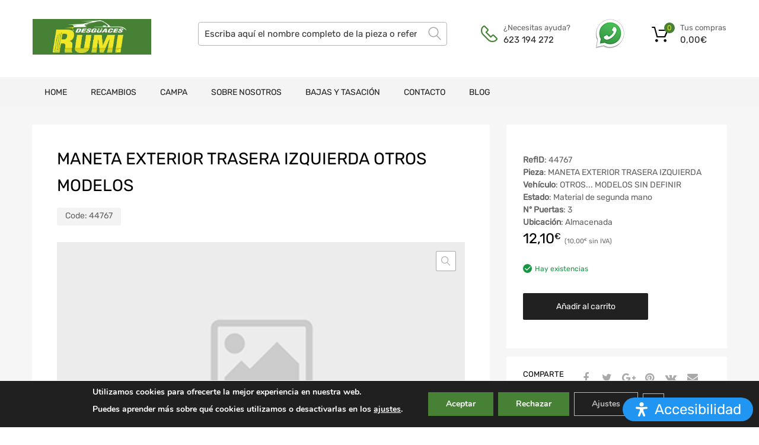

--- FILE ---
content_type: text/css; charset=utf-8
request_url: https://desguacesrumi.com/wp-content/cache/min/1/wp-content/themes/chromium-child/overrides.css?ver=1732818080
body_size: 3645
content:
:root{--accent-bg-color:#478135;--accent-color:#f0e726}.ncf_label_visible{z-index:999999999!important}.twwr-container{z-index:9999999999!important}#ncf_sidebar{z-index:99999999999!important}#ncf_sidebar,.ncf_sidebar_content,.ncf_sidebar_header_userinfo{max-width:70%!important}#moove_gdpr_cookie_info_bar{z-index:999999999999!important}#moove_gdpr_cookie_info_bar .moove-gdpr-infobar-close-btn i.moovegdpr-arrow-close{padding-left:18px!important}#mega-menu-wrap-primary-nav #mega-menu-primary-nav>li.mega-menu-item.mega-current-menu-item>a.mega-menu-link,#mega-menu-wrap-primary-nav #mega-menu-primary-nav>li.mega-menu-item.mega-current-menu-ancestor>a.mega-menu-link,#mega-menu-wrap-primary-nav #mega-menu-primary-nav>li.mega-menu-item.mega-current-page-ancestor>a.mega-menu-link#mega-menu-wrap-primary-nav #mega-menu-primary-nav>li.mega-menu-item.mega-current-menu-item>a.mega-menu-link:before,#mega-menu-wrap-primary-nav #mega-menu-primary-nav>li.mega-menu-item.mega-current-menu-ancestor>a.mega-menu-link:before,#mega-menu-wrap-primary-nav #mega-menu-primary-nav>li.mega-menu-item.mega-current-page-ancestor>a.mega-menu-link:before,#mega-menu-wrap-primary-nav #mega-menu-primary-nav>li.mega-menu-item.mega-current-menu-item>a.mega-menu-link,#mega-menu-wrap-primary-nav #mega-menu-primary-nav>li.mega-menu-item.mega-current-menu-ancestor>a.mega-menu-link,#mega-menu-wrap-primary-nav #mega-menu-primary-nav>li.mega-menu-item.mega-current-page-ancestor>a.mega-menu-link{background-color:var(--accent-bg-color)!important;color:var(--accent-color)!important}.widget_tz_shopping_cart .heading .cart-count-wrapper{background-color:var(--accent-bg-color)!important;color:var(--accent-color)!important}footer table,footer table td,footer table th{border-color:transparent!important}#comments,#reviews ol.commentlist,.ajax-auth .botom-links,.author-info h3,.blog.blog-grid-posts .meta-counters,.cart_totals h2,.comment .child-comments,.cross-sells h2,.elementor-widget h5,.elementor-widget-wp-widget-tz_woo_cart .widget_shopping_cart_content,.elementor-widget-wp-widget-tz_woo_cart .widget_shopping_cart_content .total,.post-date-wrapper .border,.post-navigation .nav-links,.primary-nav,.product-classic-style div.product .product-shares-wrapper,.site-header .tm-woocompare-widget-products,.site-header .tm-woowishlist-widget-products,.site-sidebar.style-1 .widget .screen-reader-text+.select-wrapper,.site-sidebar.style-1 .widget .widget-title+*,.tz-categories-grid.with-slider .title-wrapper,.tz-from-blog.style-2 .title-wrapper,.tz-hoverable-tabs ul.nav li,.tz-login-form-wrapper,.tz-login-form-wrapper .heading,.tz-product-tabs .tab-nav-wrapper,.widget .widget-title,.widget.widget_tz_categories.alt-style ul li,.widget_layered_nav ul li a::before,.widget_layered_nav_filters ul li a::before,.widget_price_filter .from,.widget_price_filter .to,.widget_tz_shopping_cart .mini-cart-heading,.widget_tz_shopping_cart .widget_shopping_cart_content,.widget_tz_shopping_cart .widget_shopping_cart_content .total,.widget_tz_shopping_cart ul.cart_list li a.remove,.woocommerce-MyAccount-navigation,.woocommerce-MyAccount-navigation ul li,.woocommerce-checkout h2,.woocommerce-checkout-review-order-table .img,article.type-post .post-cats,article.type-post .post-tags,figure.gallery-item:hover img,form.ajax-auth,table,table td,table th,table.shop_table,table.shop_table td,table.shop_table th,table.order_details,table.order_details td,table.order_details th,ul.tabs.wc-tabs>li>a{border-color:#ebebeb!important}.select2-container{z-index:1!important}.blog .owl-nav .owl-next::after{top:1px!important}.site-logo{max-width:200px}.home.woocommerce .site-header{height:260px;overflow:hidden}.page-id-358417 .page-title{display:none!important}.campa_formulario ul li,.recambios_formulario ul li{list-style:none;display:block;padding:10px 0;margin:0}.campa_formulario ul li{max-width:25%}.recambios_formulario ul li{max-width:20%}.product_list_widget .woocommerce-price-suffix{float:none!important}p.in-stock{display:none!important}.emoji{max-height:14px!important;object-fit:none!important}.woocommerce-MyAccount-content .woocommerce-Button,.woocommerce-MyAccount-navigation-link--downloads{display:none!important}.campa #loader{top:28.3em!important;background:transparent!important}.searchandfilter .noUi-connect{background-color:var(--accent-bg-color)}.widget_search .search-form::before{top:3px!important}.search-form .search-field::placeholder{color:#333!important}.search-form .search-field:focus::placeholder{color:#333!important}.search-form .search-field:focus{color:#333!important}.search-form .search-field:active,.search-form .search-field:focus{color:#000!important}[id^="search-"].widget-shortcode .search-submit{background-color:var(--accent-bg-color)!important}ul#shipping_method li input+label::after{display:inline-block!important}ul#shipping_method li input[type="hidden"]+label::after,ul#shipping_method li input:checked+label::after{box-shadow:inset 0 0 0 6px var(--accent-bg-color)!important}.woocommerce-checkout .login-wrapper input:checked+span::before,.woocommerce-checkout .create-account input:checked+span::before,.woocommerce-checkout .terms input:checked+span::before,#ship-to-different-address input:checked+span::before,.woocommerce-account input:checked+span::before{-webkit-box-shadow:inset 0 0 0 10px var(--accent-bg-color)!important;box-shadow:inset 0 0 0 10px var(--accent-bg-color)!important}#billing_eu_vat_number_field{margin-bottom:1rem!important}.chromium-look-tires .hgroup-sidebar .widget_text{margin-right:20px!important;margin-top:10px}.chromium-look-tires .hgroup-sidebar #media_image-4{margin-right:30px}.chromium-look-tires .hgroup-sidebar .widget_tz_shopping_cart .heading{width:125px!important;max-width:125px!important}.cart_item .product-remove:after{content:'Eliminar del carrito';margin-left:5px;margin-top:2px}.swiper-slide{padding-top:3rem}.star-rating,.reviews-wrapper{display:none!important}.page-template-gallery-page .woocommerce-product-gallery__wrapper,.page-template-gallery-page .woocommerce-product-gallery__image{width:100%!important}.flex-control-thumbs{min-height:100%!important;height:100%!important}#s-field{margin-bottom:.5em}.page-id-676381 .elementor-col-100 .elementor-element-populated{padding:0!important}::selection{background:#e1e1e1;color:#000;text-shadow:none}.page-template-gallery-page .woocommerce-product-gallery__wrapper,.page-template-gallery-page .woocommerce-product-gallery__image{width:100%!important}.flex-control-thumbs{min-height:100%!important;height:100%!important}.page-id-880459 .elementor-col-100 .elementor-element-populated{padding:0!important}.woocommerce-order-received .volver{position:absolute;bottom:0;right:0}.login-wrapper .woocommerce-info::before{margin-top:-10px!important}.woocommerce-checkout .create-account #account_password_field{margin-bottom:1.5rem}.woocommerce-checkout .create-account #account_username_field span,.woocommerce-checkout .create-account #account_password_field span{padding:0!important}.woocommerce-checkout .create-account #account_username_field span::before,.woocommerce-checkout .create-account #account_password_field span::before{display:none!important}.woocommerce-password-strength.short,.woocommerce-password-strength.bad{color:#f00!important}.woocommerce-password-strength.good{color:#f4ac03!important}.woocommerce-password-strength.strong{color:rgb(2,136,44)!important}.woocommerce-password-hint{color:#000!important}.woocommerce-checkout .create-account #account_password_field{margin-bottom:1.5rem}.woocommerce-checkout .create-account #account_username_field span,.woocommerce-checkout .create-account #account_password_field span{padding:0!important}.woocommerce-checkout .create-account #account_username_field span::before,.woocommerce-checkout .create-account #account_password_field span::before{display:none!important}.woocommerce-password-strength.short,.woocommerce-password-strength.bad{color:#f00!important}.woocommerce-password-strength.good{color:#f4ac03!important}.woocommerce-password-strength.strong{color:rgb(2,136,44)!important}.woocommerce-password-hint{color:#000!important}.entry-content button,.entry-content input[type="button"],.entry-content input[type="reset"],.entry-content input[type="submit"]{text-align:center!important}.sf-field-submit input,.campa .boton button{text-align:center!important}[name="woocommerce_checkout_place_order"]{width:auto!important}.woocommerce .woocommerce-order-details{padding-bottom:3em!important}.sf-field-submit input,.campa .boton button{text-align:center!important}.lang-en .elementor-element-6ec07cc4,.lang-fr .elementor-element-6ec07cc4,.lang-it .elementor-element-6ec07cc4,.lang-de .elementor-element-6ec07cc4,.lang-pt .elementor-element-6ec07cc4{display:none!important}.lang-en .tab_custom_ofwc_offer_tab,.lang-fr .tab_custom_ofwc_offer_tab,.lang-it .tab_custom_ofwc_offer_tab,.lang-de .tab_custom_ofwc_offer_tab,.lang-pt .tab_custom_ofwc_offer_tab{display:none!important}.woocommerce-price-suffix::before{content:'('}.lang-es .woocommerce-price-suffix::after{content:' sin IVA)'}.lang-en .woocommerce-price-suffix::after{content:' excluding tax)'}.lang-pt .woocommerce-price-suffix::after{content:' sem IVA)'}.lang-fr .woocommerce-price-suffix::after{content:' sans TVA)'}.lang-fr .woocommerce-price-suffix::after{content:' senza IVA)'}#mega-menu-wrap-primary-nav #mega-menu-primary-nav a.mega-menu-link>img.wpml-ls-flag{margin-right:0!important}footer .mega-wpml-ls-item{display:none!important}#mega-menu-wrap-logo-group-nav .mega-menu-toggle+#mega-menu-logo-group-nav{z-index:9999999999!important}.site-sidebar .woocommerce-price-suffix{display:block!important}#sobre .elementor-row{max-width:1200px!important;margin:0 auto!important}.site-footer{z-index:999999999!important}.elementor-701 .elementor-element.elementor-element-235ab04:not(.elementor-motion-effects-element-type-background),.elementor-701 .elementor-element.elementor-element-235ab04>.elementor-motion-effects-container>.elementor-motion-effects-layer{position:relative!important;z-index:9999999999!important}.site-header{max-height:100%!important}.cart_totals tr th{width:100px!important}ul#shipping_method li label,ul#shipping_method .woocommerce-Price-amount{font-weight:bold!important}.slider-vehiculos li.product .img-wrapper img{min-height:162px}.hgroup-sidebar #media_image-3{margin-right:3em!important;margin-top:-6px!important}.elementor-element-29646c8 figcaption{width:615px!important;text-align:center!important}.elementor-element-29646c8 .main-caption{top:3em;width:100%;text-align:center}.elementor-element-29646c8 .secondary-caption{top:10em;width:100%;text-align:center}.elementor-element-29646c8 .banner-button{top:13em;position:relative!important}.search-submit{cursor:pointer!important}#custom_html-2{margin:4px!important}.single-vehiculo .site-content{max-width:1200px!important}.woocommerce-product-details__short-description h3,.woocommerce-Tabs-panel--description h3,.single-vehiculo .woocommerce-product-details__short-description h3{font-size:15px!important;font-weight:unset!important;line-height:1.65!important;margin-bottom:0!important}.mdp-readabler-trigger-button-box{z-index:99999999999998!important}#mdp-readabler-popup-box.mdp-readabler-modal-fixed #mdp-readabler-popup{z-index:99999999999999!important}#mdp-readabler-popup #mdp-readabler-popup-footer button{padding:0 17px!important}.home li.product .inner-wrapper{height:100%!important}.home li.product .img-wrapper{display:flex;justify-content:center;align-items:center}@media (min-width:1200px){.site-boxed:not(.chromium-elementor-header-enabled) .mega-menu-wrap{margin:0 auto!important}.site-boxed:not(.chromium-elementor-header-enabled) .site-branding,.site-boxed #site-navigation .mega-menu-wrap{max-width:1200px}}@media screen and (min-width:1024px){.home li.product .inner-wrapper{padding-top:0em!important}.logo-pos-left:not(.chromium-elementor-header-enabled) .site-branding .hgroup-sidebar .widget.widget_search{margin:0 3.8em 16px 0!important}#custom_html-5{display:none!important}.home .recambios_formulario ul{margin:0!important;padding:0 20px!important}.cart_totals:first-child:last-child{max-width:500px!important}}@media screen and (max-width:1112px){.logo-pos-left:not(.chromium-elementor-header-enabled) .site-branding .hgroup-sidebar .widget.widget_search{margin:0 2em 0 0!important}.site-branding .hgroup-sidebar .widget.widget_search{min-width:360px!important}}@media screen and (max-width:1024px){#mdp-readabler-popup-box.mdp-readabler-modal-fixed #mdp-readabler-popup{background-color:#fff}.logo-pos-left:not(.chromium-elementor-header-enabled) .site-branding .hgroup-sidebar .widget.widget_search{margin:0 2em 0 0!important}.site-branding .hgroup-sidebar .widget.widget_search{min-width:280px!important}.layout-two-col-left .site{grid-template-areas:"header    header    header   " "breadcrumbs breadcrumbs breadcrumbs" "sidebar   content   content  " "footer    footer    footer   "!important}.woocommerce-page .site-content.store-content,.site-boxed .site-content{min-width:100%}.pagina-recambios .site-content{min-width:744px!important;grid-area:content-start}.pagina-recambios .site-sidebar{min-width:280px!important}}@media screen and (max-width:768px){div.panel.wc-tab{padding:0.5em!important}.boton.vehiculo button{padding:0 10px!important}.header-top{display:none!important;background-color:#fff!important}.site-header{margin:0}#custom_html-5{display:block!important;margin-top:7px;margin-right:12px}.mega-toggle-blocks-center{flex:1!important}.mega-toggle-blocks-left,.mega-toggle-blocks-right{flex:0.25!important}.site-branding{background-color:#fff!important;display:flex;flex-direction:column}.site-branding #logo-navigation{order:1!important}.site-branding .hgroup-sidebar{margin:0!important;padding:0!important;order:2!important}.widget_tz_shopping_cart{margin-top:3px;z-index:9999999999!important}.widget_tz_shopping_cart .widget-heading,.widget_tz_shopping_cart .heading .subtotal{display:none!important}.widget_tz_shopping_cart.hovered .widget_shopping_cart_content{right:0!important}.widget_tz_shopping_cart .heading .cart-count-wrapper{background-color:var(--accent-bg-color)!important;color:var(--accent-color)!important}.site-logo{padding:0!important}.site-logo img{content:url(/wp-content/uploads/2023/06/cropped-logo-desguaces-rumi-2020.jpg)!important;height:36px!important;width:auto!important;margin-top:6px}.logo-pos-left:not(.chromium-elementor-header-enabled) .site-branding .hgroup-sidebar .widget.widget_search{margin:-30px 3.8em 16px 0!important}.widget_search .search-form::before{color:#000!important;right:17px;font-size:23px;font-weight:700}.search-form .search-field{font-size:20px}.search-form .search-field{border-color:#fff!important}.search-form .search-field::placeholder{color:#333!important}.home .recambios_formulario ul li,.campa ul li{max-width:100%!important}.widget_tz_shopping_cart,#media_image-3,.front-page-shortcode{display:none}#custom_html-1{margin:0 1em;padding-bottom:1em}.elementor-element-8203275 .elementor-column-wrap{margin:0 0 4em 0!important}.elementor-element-df9d311 .elementor-column-wrap{margin:1em 0!important}.site-content .search-field{width:calc(100% - 110px)!important}.products .products{margin:0!important}.products .product{max-width:100%!important}.woocommerce-ordering{max-width:100%!important}.top-widgets-left,.top-widgets-right{padding:0 .5em 0 0.1em!important}.home .site-content,.home .front-page-shortcode{padding:0!important}.elementor-701 .elementor-element.elementor-element-dc158e1 .main-caption{top:0px!important;left:0px!important}.elementor-701 .elementor-element.elementor-element-dc158e1 .banner-button{display:none!important}#mega-menu-wrap-logo-group-nav .mega-menu-toggle .mega-toggle-block-1 .mega-toggle-animated-inner,#mega-menu-wrap-logo-group-nav .mega-menu-toggle .mega-toggle-block-1 .mega-toggle-animated-inner::before,#mega-menu-wrap-logo-group-nav .mega-menu-toggle .mega-toggle-block-1 .mega-toggle-animated-inner::after{background-color:#000!important}.woocommerce .products .product,.woocommerce-page .products .product{width:100%!important;padding:0!important}.elementor-element-554e2ab3 .elementor-element-populated{padding:0!important}.home-hero-search .elementor-tabs-content-wrapper div:first-child,.home-hero-search .elementor-tabs-content-wrapper div:nth-child(2){display:none!important}.swiper-slide{padding-top:0!important}.home .elementor-element-1232116{padding-bottom:3rem!important}.home .elementor-element-ae131b6{margin:2rem 0!important}[id^="search-"].widget-shortcode{padding:0!important}[id^="search-"].widget-shortcode .search-field{width:calc(100% - 110px)!important}[id^="search-"].widget-shortcode .search-submit{width:106px!important}.view-controls-wrapper{text-align:left!important}.home .tz-banner{margin-bottom:1rem!important}.home [id^="tz_search-"]{display:none!important}#gtranslate_wrapper{top:2.8rem!important;right:0.5rem!important}.site-header{background-color:#000!important}#mega-menu-wrap-logo-group-nav{display:block!important}#site-navigation{display:none}#mega-menu-wrap-logo-group-nav .mega-menu-toggle{background:#fff!important}#mega-menu-wrap-logo-group-nav .mega-menu-toggle .mega-toggle-block-1 .mega-toggle-label,#mega-menu-wrap-logo-group-nav .mega-menu-toggle .mega-toggle-block-1::after{color:#000!important}#mega-menu-wrap-logo-group-nav #mega-menu-logo-group-nav>li.mega-menu-item.mega-current-menu-item>a.mega-menu-link,#mega-menu-wrap-logo-group-nav #mega-menu-logo-group-nav>li.mega-menu-item.mega-current-menu-ancestor>a.mega-menu-link,#mega-menu-wrap-logo-group-nav #mega-menu-logo-group-nav>li.mega-menu-item.mega-current-page-ancestor>a.mega-menu-link{color:#fff!important;background:#323232!important}.products .product{max-width:100%}.recambios{background-color:#fff}}